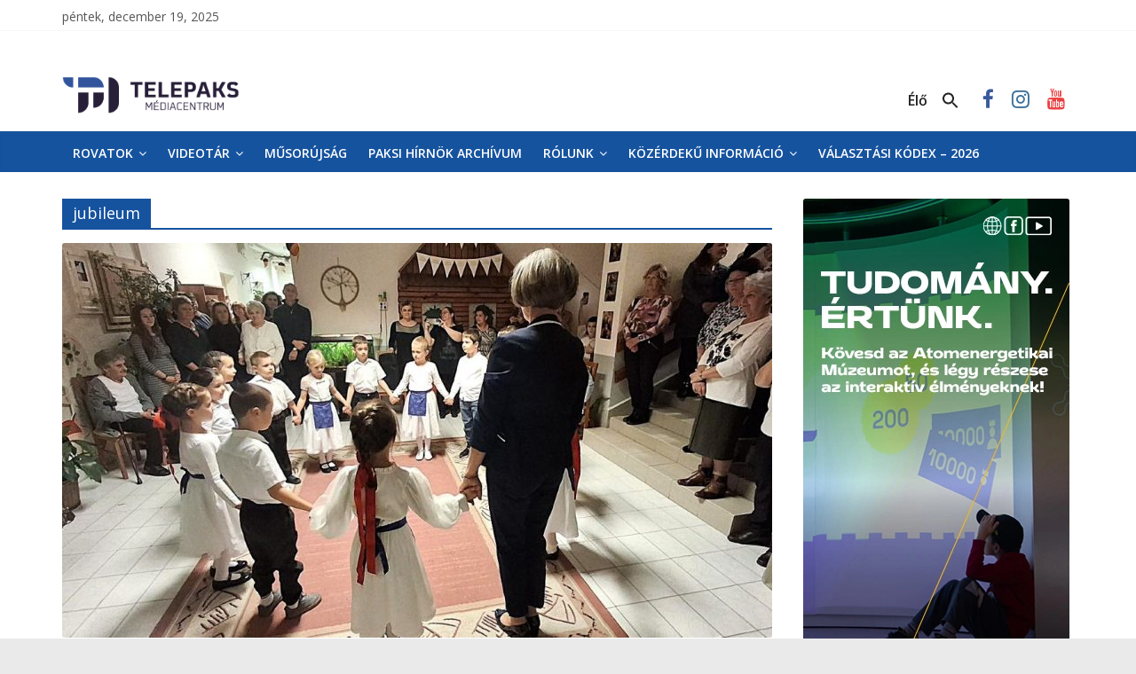

--- FILE ---
content_type: text/css;charset=utf-8
request_url: https://www.telepaks.net/?custom-css=f4375074d3
body_size: 2167
content:
/*
Itt adhatunk meg saját CSS kódot.

Kattintsunk a fenti segítség ikonra a további információkhoz.
*/


.telepaks-upperHeader__searchInputContainer,
.below-entry-meta .comments {
	display: none;
}

.telepaks-upperHeader__menu,
.telepaks-upperHeader__socialIcons {
	border-right: 0 !important;
}

.telepaks-upperHeader__menu li a {
	font-weight: 600;
}

.video-container {
    position: relative;
    padding-bottom: 56.25%;
    padding-top: 35px;
    height: 0;
    overflow: hidden;
}


.video-container iframe {
    position: absolute;
    top:0;
    left: 0;
    width: 100%;
    height: 100%;
}

.wp-caption-text {
  font-size: 12px;
}

.telepaks-adHeader {
	margin: 0 auto !important;
} 

.wp-custom-header {
	margin-bottom: 16px;
}

.wp-custom-header .header-image {
	max-height: 72px;
	width: auto;
}


/* SLIDER */

.widget_featured_slider .slide-content {
	background: linear-gradient(to bottom, rgba(0, 0, 0, 0), rgba(0, 0, 0, 0.8));
}



/* IMG */

.slider-featured-image,
.highlights-featured-image,
.bsf-rt-reading-time,
.embed-youtube iframe,
img {
	border-radius: 3px !important;
}
.widget-title span {
	border-radius: 3px 3px 0 0 !important;
}
#livestream .flowplayer {
	border-radius: 3px !important;
}



/* ivory-search */

.is-form-style input.is-search-input {
	font-family: 'Open Sans', sans-serif !important;
		border-color: transparent !important;
	border-radius: 10px 0 0 10px !important;
}

.is-search-submit,
.is-search-icon {
	border-color: transparent !important;
	border-radius: 0 10px 10px 0 !important;
}

.is-ajax-search-post {
		box-shadow: 0px 40px 100px rgba(0, 0, 0, 0.2) !important;
}
.is-ajax-search-result {
	margin-top: 10px !important;
	border-radius: 10px !important;
	box-shadow: 0px 0px 100px rgba(0, 0, 0, 0.2) !important;
}

.is-title a,
.is-title a mark {
	color: #16539F !important;
	font-weight: 800;
}

.is-search-sections .author,
.is-search-sections .meta-date:after {
	display:none !important;
}


/* kijelölés tiltása a copy+paste ellen 

* {
  -webkit-touch-callout: none; 
  -webkit-user-select: none;
  -khtml-user-select: none;
  -moz-user-select: none; 
  -ms-user-select: none;
   user-select: none;
} 
*/



/* ARTICLE */

article .article-content {
	padding-top: 0 !important;
}

/* META */

article .above-entry-meta {
	margin-bottom: 10px;
}



.entry-title {
	font-weight: 600 !important;
}
.entry-title a:hover {
	text-decoration:underline;
}
#content .post .article-content .entry-content a {
	text-decoration:underline;
}




/* COOKIE */

.cn-buttons-container a {
	background-color: #16539F !important;
}
.cn-close-icon {
	top: 25px !important;
}




/* SLIDER */

.widget_featured_slider .slide-content .entry-title a,
.widget_highlighted_posts .article-content .entry-title a {
		text-shadow: 1px 1px 30px rgba(0, 0, 0, 1) !important;
}

.widget_featured_slider .slide-content .entry-title a:hover,
.widget_highlighted_posts .article-content .entry-title a:hover {
	color: white !important;
}


/* SHARING */
.sd-title {
	margin-bottom: 10px !important;
	padding-bottom: 0 !important;
}



/* ACCORDION */

pre {
	border: none !important;
}
.sp-easy-accordion .ea-header {
	padding-bottom: 0 !important;
}
.sp-easy-accordion .ea-header:hover {
	background-color: #f5f5f5;
}
.ea-expand-icon {
	font-size: 22px !important;
}
.fa-plus:before {
	 content: "\f107";
}
.fa-minus:before {
	  content: "\f106";
}


/* ROVATOK korábbi+újabb */

body.archive.category li.previous a {
	font-size: 0;
}

body.archive.category li.previous a:after {
	content: "← Korábbi";
	font-size: 16px;
}

body.archive.category li.next a {
	font-size: 0;
}

body.archive.category li.next a:after {
	content: "Újabb →";
	font-size: 16px;
}


/* WPAdCenter videó banner */
.wpadcenter-ad-container video {
	width: 100% !important;
	border-radius: 3px;
}




/* MOBIL + tablet */

@media ( max-width: 768px ) {
	
	/* COOKIE */
	.cookie-notice-container {
		padding-right: 40px;
	}
	.cn-text-container,
	.cn-buttons-container {
		text-align: left;
	}
	.cn-buttons-container a:first-child {
		margin-left: 0 !important;
	}
	
	
	
	/* META */
.below-entry-meta {
	opacity:0;
	height: 0;
}
article .below-entry-meta {
	opacity:1;
	height: auto;
}

	
	
	/* FEJLÉC */
	#header-text-nav-wrap,
  header .news-bar {
		margin-top: -30px;
	}
	header .wpadcenter-ad-container {
		margin-top: 30px;
	}
	/*ha üres a sáv, akkor is megjelenik, ezért kell a margin*/
	
	header .header-image {
		max-height: 40px !important;
	}
	.social-links {
		float: none !important;
	}
	
	
	/* NAV */
	#menu-top-nav {
		flex-direction: row !important;	
	}
	.telepaks-upperHeader__menu > li + li {
		margin-top: 0 !important;
		margin-left: 16px !important;
	}
	
	.telepaks-upperHeader__content {
		text-align:center;
		display: inline-block !important;
		padding-left: 16px;
	}
	.menu-top-nav-container,
	.telepaks-upperHeader__socialIcons {
		margin-top: 0 !important;
		display: inline-block !important;
	}
	
	

	
	
	
	
	/* MENÜ */
	
	.site-header .menu-toggle:before {
		display: inline-block !important;
	}
	.menu-toggle {
		transform: translateX(-6px);
		width: 100%;
		padding-bottom: 12px !important;
	}

	

		.menu-toggle:before {
		font-size:14px !important;
		-webkit-text-stroke: 1px #16539F;
	}
	.menu-toggle:after {
		content: "MENÜ";
		letter-spacing:6px;
		display: inline-block;
		font-weight: 200 !important;
		font-size: 14px !important;
	}
	.main-small-navigation .menu-toggle:before {
		content: "\f00d";
		-webkit-text-stroke: 2px #16539F;
		font-size: 15px !important;
	}
	
	#site-navigation {
		background-color: #16539f;
	}
	ul.menunav-menu li {
		background-color: #16539f;
		color: white !important;
	} 
	ul.menunav-menu li a {
			font-weight: 600 !important;
			color: white !important;
	}
	ul.menunav-menu .sub-menu li {
		background-color: #225CA4 !important;
	}
	
	#content .post .article-content .entry-title {
		font-size: 24px !important;
	}
	
	/* accordion nyilak */
	.sub-toggle {
		background-color: transparent !important;
	}
	.fa-caret-down:before {
		content: "\f107";
		color: white !important;
		font-size: 20px !important;
		font-weight:600;
	}
	.active .fa-caret-down:before {
		content: "\f106";
	}
	.menu-item:hover .fa-caret-down:before {
		color:white !important;
	}
}

/* MOBIL */
@media (max-width: 500px) {
	
		/* IS-SEARCH */
	.is-ajax-search-result {
		width: 90% !important;
		margin-left: calc(5% - 8px)!important;
	}
}

--- FILE ---
content_type: application/javascript
request_url: https://www.telepaks.net/wp-content/themes/colormag/js/colormag-custom.min.js
body_size: 1836
content:
/**
 * ColorMag theme custom JS file.
 *
 * @package ColorMag
 */

jQuery( document ).ready(
	function () {

		/**
		 * Search.
		 */

        jQuery('.search-top').click(function(){
            if (jQuery(".search-form-top").hasClass("show")) {
                jQuery(".search-form-top").removeClass("show");
                jQuery(".search-form-top").css({display: "none"});
            } else {
                jQuery(".search-form-top").addClass("show");
                jQuery(".search-form-top").css({display: "block"});
            }
        })	
		/*var hideSearchForm = function () {
            jQuery( '#masthead .search-form-top' ).removeClass( 'show' );
            jQuery( '#masthead .search-form-top' ).css({ display: 'block' });
		};

		// For Search Icon Toggle effect added at the top.
		jQuery( '.search-top' ).click(
			function () {
                jQuery( this ).next( '#masthead .search-form-top' ).toggleClass( 'show' );
                jQuery( ' .search-form-top' ).css({ display: 'block' });

				// Focus after some time to fix conflict with toggleClass.
				setTimeout(
					function () {
						jQuery( '#masthead .search-form-top input' ).focus();
					},
					200
				);

				// For esc key press.
				jQuery( document ).on(
					'keyup',
					function ( e ) {
						// On esc key press.
						if ( 27 === e.keyCode ) {
							// If search box is opened.
							if ( jQuery( '#masthead .search-form-top' ).hasClass( 'show' ) ) {
								hideSearchForm();
							}
						}
					}
				);

				jQuery( document ).on(
					'click.outEvent',
					function ( e ) {
						if ( e.target.closest( '.top-search-wrap' ) ) {
							return;
						}

						hideSearchForm();

						// Unbind current click event.
						jQuery( document ).off( 'click.outEvent' );
					}
				);
			}
		);*/

		/**
		 * Scroll to top JS setting.
		 */
		// Hides the scroll up button initially.
		jQuery( '#scroll-up' ).hide();

		// Scroll up settings.
		jQuery( window ).scroll(
			function () {
				if ( jQuery( this ).scrollTop() > 1000 ) {
					jQuery( '#scroll-up' ).fadeIn();
				} else {
					jQuery( '#scroll-up' ).fadeOut();
				}
			}
		);

		jQuery( 'a#scroll-up' ).click(
			function () {
				jQuery( 'body,html' ).animate(
					{
						scrollTop : 0
					},
					800
				);
				return false;
			}
		);

		/**
		 * Better responsive menu settings.
		 */
		// Adds right icon to submenu.
		jQuery( '.better-responsive-menu #site-navigation .menu-item-has-children' ).append( '<span class="sub-toggle"> <i class="fa fa-caret-down"></i> </span>' );

		// Adds down icon for menu with sub menu.
		jQuery( '.better-responsive-menu #site-navigation .sub-toggle' ).click(
			function () {
				jQuery( this ).parent( '.menu-item-has-children' ).children( 'ul.sub-menu' ).first().slideToggle( '1000' );
				jQuery( this ).children( '.fa-caret-right' ).first().toggleClass( 'fa-caret-down' );
				jQuery( this ).toggleClass( 'active' );
			}
		);

		jQuery( document ).on(
			'click',
			'#site-navigation ul li.menu-item-has-children > a',
			function ( event ) {
				var menuClass = jQuery( this ).parent( '.menu-item-has-children' );

				if ( ! menuClass.hasClass( 'focus' ) && jQuery( window ).width() <= 768 ) {
					menuClass.addClass( 'focus' );
					event.preventDefault();
					menuClass.children( '.sub-menu' ).css(
						{
							'display' : 'block'
						}
					);
				}
			}
		);

		/**
		 * Scrollbar on fixed responsive menu.
		 */
		jQuery( window ).load(
			function () {
				if ( window.matchMedia( '(max-width: 768px)' ).matches && jQuery( '#masthead .sticky-wrapper' ).length >= 1 ) {
					var screenHeight        = jQuery( window ).height();
					var availableMenuHeight = screenHeight - 43;
					var menu                = jQuery( '#site-navigation' ).find( 'ul' ).first();

					menu.css( 'max-height', availableMenuHeight );
					menu.addClass( 'menu-scrollbar' );
				}
			}
		);

		// Featured Image Popup Setting.
		if ( typeof jQuery.fn.magnificPopup !== 'undefined' ) {
			jQuery( '.image-popup' ).magnificPopup( { type : 'image' } );
		}

		// Fitvids setting.
		if ( typeof jQuery.fn.fitVids !== 'undefined' ) {
			jQuery( '.fitvids-video' ).fitVids();
		}

		// Settings of the ticker.
		if ( typeof jQuery.fn.newsTicker !== 'undefined' ) {
			jQuery( '.newsticker' ).newsTicker(
				{
					row_height   : 20,
					max_rows     : 1,
					speed        : 1000,
					direction    : 'down',
					duration     : 4000,
					autostart    : 1,
					pauseOnHover : 1
				}
			);
		}

		// Settings of the sticky menu.
		if ( typeof jQuery.fn.sticky !== 'undefined' ) {
			var wpAdminBar = jQuery( '#wpadminbar' );

			if ( wpAdminBar.length ) {
				jQuery( '#site-navigation' ).sticky(
					{
						topSpacing : wpAdminBar.height(),
						zIndex     : 999
					}
				);
			} else {
				jQuery( '#site-navigation' ).sticky(
					{
						topSpacing : 0,
						zIndex     : 999
					}
				);
			}
		}

		// BxSlider JS Settings.
		if ( typeof jQuery.fn.bxSlider !== 'undefined' ) {

			// Category slider widget slider setting.
			jQuery( '.widget_slider_area_rotate' ).bxSlider(
				{
					mode           : 'horizontal',
					speed          : 1500,
					auto           : true,
					pause          : 5000,
					adaptiveHeight : true,
					nextText       : '',
					prevText       : '',
					nextSelector   : '.slide-next',
					prevSelector   : '.slide-prev',
					pager          : false,
					tickerHover    : true
				}
			);

			// Post format gallery slider setting.
			jQuery( '.blog .gallery-images, .archive .gallery-images, .search .gallery-images, .single-post .gallery-images' ).bxSlider(
				{
					mode           : 'fade',
					speed          : 1500,
					auto           : true,
					pause          : 3000,
					adaptiveHeight : true,
					nextText       : '',
					prevText       : '',
					nextSelector   : '.slide-next',
					prevSelector   : '.slide-prev',
					pager          : false
				}
			);

		}

	}
);
